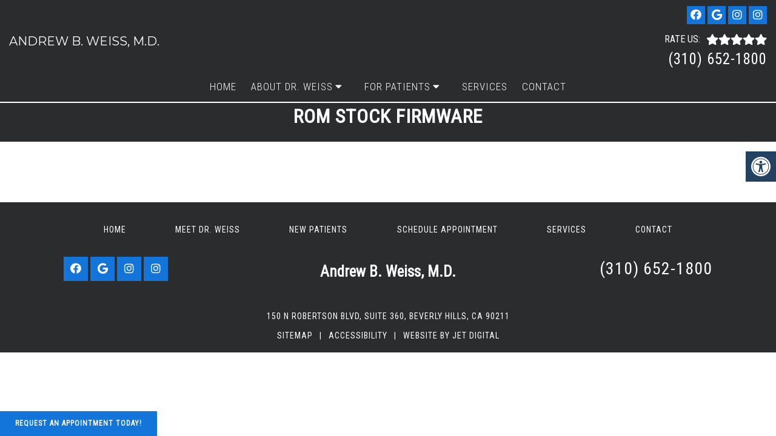

--- FILE ---
content_type: text/css
request_url: https://weissorthopedics.com/wp-content/themes/bella-child/style.css?ver=6.9
body_size: 6911
content:
/*
Theme Name: Bella - Child
Version: 11.99
Template: mts_schema
Text Domain: schema
*/

/* Carousel */
@import url("../mts_schema/style.css");
/* general */
* {
    box-sizing: border-box;
}
#move-to-top {
    width: 40px;
    height: 40px;
    display: flex;
    align-items: center;
    justify-content: center;
    padding: 0px;
    line-height: 1;
}
.container {
    padding: 0px 15px;
    max-width: 1100px !important;
    width: 100%;
}
.assoclogos{
	text-align:center;
}
.assoclogos img{
	vertical-align:middle;
	max-height:300px;
	outline: 0px solid #ccc!important;
    border: 0px solid #fff!important;
}
.page-id-29 .container.video{
	max-width:600px!important;
	margin-top:50px;
}
.grid figure h2{
	color:#fff;
	text-shadow:1px 2px 2px #000;
}
html .single .article a {
    color: var(--aColor)!important;
}
html .single .article a.btn {
color: #000!important;
    text-transform: uppercase;
    background: #fff!important;
	font-weight:bold;
}
html .single .article a.btn:hover {
color: #fff!important;
    background: #000!important;
}
.container-wide{
	max-width: 1300px !important;
    width: 100%;
	 padding: 0px 15px;
	     margin: 0px auto;
}
div#header {
    background: transparent;
    position: fixed;
    -webkit-transition: all 0.3s ease-in-out;
    transition: all 0.3s ease-in-out;
}

div#header .dm-flex {
    justify-content: space-evenly;
    max-width: 1440px;
    margin: 0px auto;
    flex-wrap: inherit;
    width: 100%;
}

div#header .dm-third {
    width: auto;
}

.hide-d {
    display: none;
}

div#page {
    padding: 0px;
}

div#secondary-navigation > nav > ul > li > a {
    display: block;
    color: #764189;
    height: 100%;
    padding: 10px 10px;
    letter-spacing: 1px;
    line-height: 1.8;
    text-transform: uppercase;
}

div#header .dm-third:nth-child(2) {
    width: 30%;
}
div#header .dm-third:nth-child(4) {
    width: 20%;
}
div#header .dm-third:nth-child(3) {
    width: 55%;
}

.video_wrapper {
    height: 100vh;
    position: relative;
}

html .video_holder {
    width: 100%;
    height: 100%;
}

ul#menu-main-menu {
    text-align: center;
}

ul#menu-main-menu > li {
    float: none;
    display: inline-block;
}

.newCon:before,
.video_wrapper:before {
    content: "";
    position: absolute;
    top: 0px;
    left: 0px;
    height: 100%;
    width: 100%;
    z-index: 1;
    background: linear-gradient(0deg, rgb(255 255 255 / 0%) 0%, rgb(125 125 125 / 0%) 51%, rgba(0,0,0,1) 100%);
}

div#header .dm-third a {
    color: #fff;
}
.social-icons a {
    display: inline-block;
    background: var(--aColor);
    color: #111;
    padding: 5px;
    text-align: center;
    width: 30px;
    line-height: 30px;
    padding: 0px;
    margin: 0px 0px;
}

div#header .dm-third p {
    margin: 0px;
}
.social-icons {
    margin-bottom: 10px;
    text-align: right;
}

div#header .dm-third:nth-child(4) {
    text-align: right;
}

div#header p a {
    font-size: 20px;
    letter-spacing: 1px;
}
.bottom-left-appt {
    bottom: 0px;
    position: fixed;
    z-index: 10;
    font-size: 12px;
    text-transform: uppercase;
    letter-spacing: 1px;
}

a.btn {
    background-color: var(--pColor) !important;
	font-weight:bold;
    color: #fff;
}

.carousel-caption {
    position: absolute;
    z-index: 1;
    top: 55%;
    width: 100%;
    text-align: center;
    transform: translateY(-50%);
}

.carousel-caption > h2 {
    font-size: 75px;
    color: #fff;
    letter-spacing: 2px;
    text-transform: uppercase;
    opacity: 1;
    line-height: 1;
    margin: 0px;
}

.carousel-caption h3 {
    color: #fff;
    margin: 0px 0px 10px;
    text-transform: uppercase;
    letter-spacing: 1px;
    font-weight: 400;
    font-size: 20px;
}

.carousel-caption > a {
    background-color: var(--aColor);
    padding: 7px 20px;
    display: inline-block;
    text-transform: uppercase;
    letter-spacing: 1px;
    font-size: 14px;
    color: #fff;
	font-weight:bold;
}
@media (min-width: 881px) {
    div#header.header-scroll {
        background: #000;
    }
}

#header .logo-wrap {
    -webkit-transition: all 0.3s ease-in-out;
   /* filter: brightness(0) invert(1);*/
    transition: all 0.3s ease-in-out;
}

#header.header-scroll .logo-wrap {
    padding: 10px 0px;
}

.social-icons.pull-right {
    -webkit-transition: all 0.3s ease-in-out;
    transition: all 0.3s ease-in-out;
    max-height: 110px;
}

.header-scroll .social-icons {
    max-height: 0px;
    overflow: hidden;
    margin: 0px;
}
div#header .dm-third p a {
    font-size: 25px;
}
section.welcome h2 {
    font-size: 40px;
    margin-bottom: 50px;
    color: var(--aColor);
    letter-spacing: 2px;
    line-height: 1.2;
    font-weight: 400;
    text-transform: uppercase;
    text-align: center;
}

section.welcome {
    padding: 50px 0px;
}

section.welcome p {
}

section.welcome .dm-half {
    width: 48.5%;
    margin-bottom: 30px;
}

section.welcome .dm-half:nth-child(1) {
    margin-right: 3%;
}

section.welcome h3 {
    text-transform: uppercase;
    color: var(--pColor);
}

.service-slider {
    /* background-size: cover; */
    background-position: 50% 50%;
    padding: 40px 0px;
}

.media {
    position: relative;
    height: 450px;
    width: calc(100% - 400px);
    padding: 0px 15px;
}

.service-content {
    max-width: 380px;
    text-align: right;
}

.service-s {
    position: relative;
}

.service-content p {
    line-height: 1.76;
    margin-bottom: 20px;
    font-weight: 300;
}

.service-content a {
    text-transform: uppercase;
    letter-spacing: 1px;
    color: var(--aColor);
    font-weight: bold;
    font-size: 15px;
}

.service-content h2 {
    color: var(--pColor);
    font-size: 38px;
    text-transform: uppercase;
    letter-spacing: 0px;
    line-height: 1;
    font-weight: 300;
}
.media div {
    height: 100%;
    width: 75%;
    background-size: cover;
    margin: 0px auto;
    border-radius: 8px;
    background-position: 50% 50%;
  /*  background: #111;*/
    margin-left: 20px;
}
.under-service-quote {
    text-align: center;
    padding: 50px 0px;
    max-width: 700px;
    margin: 0px auto;
    font-size: 26px;
    letter-spacing: 1px;
}

.ss-controls {
    position: absolute;
    right: -40px;
    top: 50%;
    transform: translateY(-50%);
}
.ss-controls li {
    list-style: none;
    padding: 3px 0px;
    margin-bottom: 13px;
}

.ss-controls .dot {
    display: block;
    width: 20px;
    height: 20px;
    background: #f9f9f9;
    border: 4px solid #E6E6E6;
    border-radius: 100%;
    position: absolute;
    left: -26px;
    top: 3px;
}

.ss-controls a {
    display: block;
    position: relative;
    font-size: 14px;
}

.ss-controls:before {
    width: 1px;
    position: absolute;
    height: 80%;
    content: "";
    top: 50%;
    background: #e6e6e6;
    transform: translateX(-16px) translateY(-50%);
}

.ss-controls .dot + span {
    padding-left: 5px;
}
.ss-controls .dot:before {
    height: 10px;
    width: 10px;
    position: absolute;
    background: var(--aColor);
    border-radius: 50%;
    content: "";
    top: 1px;
    left: 1px;
    opacity: 0;
}
section.ab-doctors p {
    font-size: 15px;
}
a.active-dot span.dot:before {
    opacity: 1;
}

a.active-dot {
    color: var(--aColor);
}

.boxes-layout {
    padding: 8% 20px;
    position: relative;
    box-sizing: border-box;
    background-size: cover;
    background-position: 50% 50%;
    background-attachment: fixed;
}

.boxes-layout .container {
    position: relative;
    padding: 40px;
    background: rgb(255 255 255 / 89%);
    display: flex;
}

.ti-img {
    width: 100%;
    height: 175px;
    background-size: cover;
    background-position: 50% 50%;
    position: relative;
    background-color: #fff;
    cursor: pointer;
}

.ti-img h4 {
    position: absolute;
    top: 50%;
    width: 100%;
    text-align: center;
    transform: translateY(-50%);
    text-transform: uppercase;
    color: #111;
    opacity: 1;
    font-size: 14px;
    letter-spacing: 1.2px;
    -webkit-transition: all 0.3s ease-in-out;
    transition: all 0.3s ease-in-out;
}

.thumb-item {
    margin-bottom: 20px;
}

.thumb-controller {
    width: calc(25% - 20px);
    margin-right: 20px;
}

.boxes-controller {
    width: 75%;
    padding: 0px 15px;
    position: relative;
}

.ti-img:before {
    height: 100%;
    width: 100%;
    position: absolute;
    content: "";
    -webkit-transition: all 0.3s ease-in-out;
    transition: all 0.3s ease-in-out;
    background-color: var(--aColor);
    opacity: 0;
}

.ti-img:hover:before {
    opacity: 1;
}

.ti-img:hover h4 {
    opacity: 1;
}
.bi-img {
    height: 100%;
    width: 100%;
    background-size: cover;
}

.box-item {
    height: 100%;
    position: absolute;
    left: 0px;
    -webkit-transition: all 0.3s ease-in-out;
    transition: all 0.3s ease-in-out;
    width: 100%;
    opacity: 0;
    /* display: none; */
}

.box-item:nth-child(1) {
}

.thumb-item:last-of-type {
    margin: 0px;
}

.text-item {
   -webkit-transition: all 0.5s ease-out;
   -moz-transition: all 0.5s ease-out;
   -ms-transition: all 0.5s ease-out;
   -o-transition: all 0.5s ease-out;
   transition: all 0.5s ease-out;
   position: absolute;
   right: 0px;
   opacity: 0;
   padding: 30px 60px 30px 40px;
   background: rgb(255 255 255 / 82%);
   max-width: 100%;
   bottom: 0px;
   width: 100%;
   max-width: 450px;
}

.bi-text h4 {
    text-transform: uppercase;
    letter-spacing: 1px;
    color: var(--aColor);
    font-style: italic;
    font-size: 23px;
}

.bi-text p {
    font-size: 13px;
    line-height: 2.1;
}

.bi-text a {
    text-transform: uppercase;
    letter-spacing: 1px;
    color: var(--aColor);
}
.text-item.show-box,
.box-item.show-box {
    opacity: 1;
    z-index:1;
}

.text-item:nth-child(3).show-box .bi-text {
    top: calc(50% + 75px);
}

.text-item:nth-child(1).show-box .bi-text {
    top: calc(50% - 75px);
}
.ti-img.show-t-box:before {opacity: 1;}

.ti-img.show-t-box h4 {
    opacity: 1;
}

/* Testimonials */
html 
 section#wda_testi {
    margin-top: 0px;
    padding: 200px 0px;
    background-attachment: scroll;
    background-position: 50% 35%;
}

section#wda_testi .container {
    max-width: 100% !important;
    width: 100% !important;
}

.wd12 {
    max-width: 960px;
    width: 100%;
    margin: 0px auto;
}

.bg-white:after {
    opacity: 0;
}

html 
 section#wda_testi p {
    margin: 0px;
    color: #fff;
    line-height: 1.8;
    font-size: 17px !important;
    text-align: center !important;
}

html  .bg-white {
    background: transparent;
}

section#wda_testi h2, section#wda_testi h4 {
    text-align: center;
    font-weight: 400 !important;
    text-align: center !important;
}

html section#wda_testi:after {
    opacity: 0.5;
}

.bottom-left-appt a:hover {
    color: #000;
    background: #fff !important;
}

html section#wda_testi:before {
    opacity: 0;
}

section#wda_testi h2 {
    margin-bottom: 0px;
}

span.slide-star {
    display: block;
    width: 100%;
    float: none;
    margin: 0px auto;
    text-align: center;
}
a.simple-btn {
    font-size: 16px;
    text-transform: uppercase;
    letter-spacing: 1px;
    color: var(--aColor);
}

html .dm-slide-main {height: 100vh !important;}

section.ab-doctors h2 {
    font-weight: 400;
    text-transform: uppercase;
    color: var(--aColor);
    letter-spacing: 1px;
}

/* Blog Part  */

.ff-articles h2 {
    text-align: center;
    font-weight: 300;
    letter-spacing: 1px;
    font-size: 29px;
    margin-bottom: 25px;
}

/* Footer  */

.footerMenu ul {
    padding:  0px;
    display: flex;
    justify-content: space-evenly;
    list-style: none;
    margin: 0px;
}

.footerMenu a {
    text-transform: uppercase;
    font-size: 14px;
    letter-spacing: 1px;
}

.copyrights .dm-full:last-of-type {
    color: #fff;
    text-transform: uppercase;
    font-size: 14px;
    letter-spacing: 1px;
    margin-top: 20px;
}

.copyrights .dm-full:last-of-type a {
    margin: 0px 7px;
}
section.ab-doctors {
    padding-top: 60px;
    padding-bottom: 60px;
}

.dm-third.flex-left {
    text-align: left;
}

.dm-third.flex-left div {
    text-align: left;
}

.dm-third.flex-right {
    text-align: right;
}

.dm-third.flex-right a {
    font-size: 28px;
    letter-spacing: 1px;
}

.dm-third.flex-center p {
    line-height: 1;
    margin: 10px 0px;
}

.dm-third.flex-center a,.dm-third.flex-center img {
    display: block;
    margin: 0px auto;
}

.dm-third.flex-center p a {
    font-size: 14px;
}

.copyrights .dm-third {
    margin: 15px 0px;
}

/* Posts  */
.ff-aa-slider {
    max-width: 1440px;
    display: flex;
    justify-content: center;
    margin: 0px auto;
    flex-wrap: wrap;
}

.ff-aa-item {
    flex: 1 1 33.33%;
    flex-basis: 320px;
    text-align: center;
    padding: 0px 15px;
}

.ff-aa-item h3 {
    color: var(--aColor);
    text-transform: uppercase;
    font-weight: 300;
    margin-bottom: 0px;
    font-size: 23px;
}

.ff-aa-item p {
    font-size: 15px;
    line-height: 1.6;
}

.ff-content {
    font-size: 15px;
    margin: 10px auto;
}

.ff-aa-item > a {
    text-transform: uppercase;
    letter-spacing: 1px;
    color: var(--aColor);
}
.ff-aa-item .img {
    height: 200px;
    background-position: 50% 50%;
    width: 100%;
    width: 90%;
    margin: 0px auto 20px;
    background-size: cover;
}

.ff-articles {
    margin-bottom: 55px;
}
.under-service-quote h2 {
    font-size: 39px;
    text-transform: uppercase;
    letter-spacing: 1px;
    font-weight: 300;
    color: var(--aColor);
}

.under-service-quote p {
    font-size: 16px;
}

.under-service-quote a.btn {
    text-transform: uppercase;
}
.wow {
    visibility: hidden;
}
@keyframes fadeInLeftB {
    0% {
        opacity: 0;
        -webkit-transform: translateX(-20px);
        -ms-transform: translateX(-20px);
        transform: translateX(-20px);
    }
    100% {
        opacity: 1;
        -webkit-transform: translateX(0);
        -ms-transform: translateX(0);
        transform: translateX(0);
    }
}
.fadeInLeftB {
    animation-name: fadeInLeftB;
}

@keyframes fadeInRightB {
    0% {
        opacity: 0;
        -webkit-transform: translateX(20px);
        -ms-transform: translateX(20px);
        transform: translateX(20px);
    }
    100% {
        opacity: 1;
        -webkit-transform: translateX(0);
        -ms-transform: translateX(0);
        transform: translateX(0);
    }
}
.fadeInRightB {
    animation-name: fadeInRightB;
}

@keyframes fadeInUpB {
    0% {
        opacity: 0;
        -webkit-transform: translateY(20px);
        -ms-transform: translateY(20px);
        transform: translateY(20px);
    }
    100% {
        opacity: 1;
        -webkit-transform: translateX(0);
        -ms-transform: translateX(0);
        transform: translateX(0);
    }
}
.fadeInUpB {
    animation-name: fadeInUpB;
}

.carousel-caption * {
    animation-delay: 0.5s;
}

/* Preloader  */

.lds-circle {
  display: inline-block;
  transform: translateZ(1px);
}
.lds-circle > div {
  display: inline-block;
  width: 64px;
  height: 64px;
  margin: 8px;
  border-radius: 50%;
  background: #fff;
  animation: lds-circle 2.4s cubic-bezier(0, 0.2, 0.8, 1) infinite;
}

@keyframes lds-circle {
  0%, 100% {
    animation-timing-function: cubic-bezier(0.5, 0, 1, 0.5);
  }
  0% {
    transform: rotateY(0deg);
  }
  50% {
    transform: rotateY(1800deg);
    animation-timing-function: cubic-bezier(0, 0.5, 0.5, 1);
  }
  100% {
    transform: rotateY(3600deg);
  }
}
.preloader {
    position: absolute;
    top: 0px;
    left: 0px;
    height: 100% !important;
    width: 100% !important;
    display: flex;
    align-items: center;
    justify-content: center;
    background: #000;
    z-index: 1;
    -webkit-transition: all 1.3s ease-in-out;
    transition: all 1.3s ease-in-out;

}
.preloader.hide-preloader {
    transform: scale(10);
    opacity: 0;
    visibility: hidden;
}

/* Random  */
header#site-header.not-home > #header {
    position: relative;
    background: var(--pColor);
    margin-bottom: 2px;
}

/*footer#site-footer .flex-center a {
    filter: brightness(0) invert(1);
}*/

@media (max-width:  1280px) {
    div#header .dm-third:nth-child(2), div#header .dm-third:nth-child(4) {
        width: 50%;
    }

    div#header .dm-third:nth-child(3) {
        width: 100%;
        order: 4;
    }

    div#header .dm-flex {
        flex-wrap: wrap;
        padding-top: 10px;
    }

    #header .logo-wrap {
        padding: 0px;
    }

    #logo img {
        display: block;
        float: none;
        max-width: 200px;
    }

    #header.header-scroll .logo-wrap {
        padding: 0px;
    }

    #header.header-scroll .logo-wrap img {
        max-width: 150px;
    }

    .logo-wrap img {
        -webkit-transition: all 0.3s ease-in-out;
        transition: all 0.3s ease-in-out;
    }
}
@media (max-width: 1170px) {
    .media div {
        width: 100%;
        margin: 0px auto;
    }
    .boxes-layout .container {
        padding: 30px;
    }
    .box-item {
        left:  0px;
    }
    .text-item {
        right: 0px;
        top: auto;
        transform: none;
        bottom: 0px;
        padding: 20px;
    }

    .thumb-controller {
        width: 205px;
    }

    .bi-img {
        width: 100%;
    }

    .text-item p {
        line-height: 1.6;
       
        margin-bottom: 15px;
    }
    .service-content {
        max-width: 100%;
        width: 100%;
        text-align: center;
        order: 2;
        padding-top: 15px;
    }

    .service-content p {
        max-width: 400px;
        margin: 0px auto 20px;
        line-height: 1.6;
        font-size: 16px;
    }

    .media {
        height: 300px;
        width: 100%;
    }

    .ss-controls {
        right: -35px;
    }

    .service-slider .container {
        max-width: 500px !important;
        width: 100% !important;
    }
    .ff-aa-slider .slick-arrow {
        display: block !important;
    }

    .ff-aa-slider {
        padding: 0px 25px;
    }
    .media div {
        width: 100%;
        margin: 0px auto;
    }

    .ss-controls {
        position: relative;
        top: 0px;
        transform: none;
        right: 0px;
        text-align: center;
    }

    .ss-controls li {
        display: inline-block;
        margin: 0px 20px;
    }

    .ss-controls:before {
        opacity: 0;
    }

    .service-slider .container {
        max-width: 600px !important;
    }
}
@media (max-width: 880px) {
   .dm-slide-main .slide-caption p{display:none;}
    html .dm-slide-main .slide-caption {    bottom: 10px;}
    html .dm-slide-main {
        max-height: 30vh !important;
        height: 30vh !important;
    }
    .ct_s .social-icons {
        text-align: center;
    }
    #logo a {
        color: var(--pColor) !important;
    }
    #header.header-scroll .logo-wrap img {
        max-width: 300px;
    }
    .copyrights .dm-third {
        width: 100%;
        text-align: center !important;
    }

    .copyrights .dm-third div {
        text-align: center;
    }

    #page.homepage {
        padding: 0px !important;
    }

    .hide-d {
        display: block;
    }

    div#header .dm-flex {
        padding-top: 0px;
    }

    html a#pull {
        margin: 0px auto;
    }

    div#header .dm-third:nth-child(4) {
        display: none;
    }

    div#header {
        position: relative;
    }

   #logo img {
        margin: 0px auto;
        max-width: 200px;
    }

    div#header .dm-third:nth-child(2) {
        padding: 10px 0px;
    }

    .video_wrapper {
        max-height: 600px;
    }

    p.mobileBtn {
        color: #fff;
        text-align: center;
        margin: 15px 0px 0px;
    }

    p.mobileBtn a {
        color: #fff;
        padding: 9px 20px;
        display: inline-block;
        border-radius: 0px;
        margin: 0px !important;
        font-size: 15px;
    }

    html div.header-social-icons {
        float: none;
        text-align: center;
        background: transparent;
        padding: 20px 0px 0px;
    }

    section.welcome .dm-half {
    }

    section.ab-doctors .dm-half {
        width: 100%;
        margin: 0px auto;
        text-align: center;
    }

    .copyrights .dm-third div {
        margin: 0px;
        color: #fff;
    }

    .copyrights .dm-third {
        margin: 5px 0px;
    }

    .sticks {
        padding: 5px 0px;
        background: #111;
        border: 0px;
    }

    .sticks + .sticks {
        background-color: var(--pColor);
    }

    .bottom-left-appt {
        display: none;
    }
    header#site-header.not-home > #header {
        background: transparent;
    }
}
#secondary-navigation {
    height: auto !important;
}
@media (max-width: 600px) {
    .media div {
        width: 100%;
    }
    section.welcome .dm-half {
        width: 100%;
        margin: 0px auto;
        text-align: center;
    }

    section.welcome .dm-half h3 {
        text-align: center;
    }
    .carousel-caption > h2 {
        font-size: 50px;
    }
    section.welcome h2 {
        font-size: 40px;
    }
    .carousel-caption h3 {
        font-size: 25px;
    }
    .ss-controls {
        display: none;
    }
    .under-service-quote {
        padding: 50px 20px;
    }
    section.welcome .dm-half {
        width: 100%;
        margin: 0px auto;
        text-align: center;
    }

    section.welcome .dm-half h3 {
        text-align: center;
    }

    .carousel-caption > h2 {
        font-size: 50px;
    }

    .carousel-caption h3 {
        font-size: 25px;
    }

    section.welcome h2 {
        font-size: 40px;
    }

    .ss-controls {
        width: 100%;
        right: 0px;
        top: auto;
        transition: none;
        transform: none;
        position: relative;
        display: flex;
        display: none;
    }

    .ss-controls li {
        flex: 1 1 25%;
    }

    .ti-img {
        height: 75px;
        margin: 0px;
        width: 100%;
        border-bottom: 1px solid var(--aColor);
    }

    .thumb-controller {
        width: 100%;
    }

    .boxes-layout .container {
        flex-wrap: wrap;
    }

    .thumb-item {
        flex: 1 1 33.33%;
        margin: 0px;
        padding: 0px 5px;
    }

    .boxes-controller {
        width: 100%;
    }

    .box-item {display: none;}

    .thumb-controller {
        display: inline-block;
        margin: 0px;
        margin-bottom: 10px;
    }

    .text-item {
        margin: 0px auto;
        text-align: center;
        top: 50%;
        transform: translateY(-50%);
        width: 100%;
        left: 0px;
        right: 0px;
        bottom: auto;
    }

    .text-wrapper {
        height: 300px;
        position: relative;
    }

    .bi-text {
        top: 0px !important;
    }
    .logo-wrap {
        width: 100%;
        float: none;
        overflow: visible;
    }

    div#header .dm-third:nth-child(2) {
        width: 100%;
    }
    .video_wrapper {
        max-height: 500px;
    }
    html section#wda_testi {
        padding: 120px 0px;
    }
    .footerMenu {
        display: none;
    }
    .boxes-layout .container {
        padding:  15px;
    }

}

.video_wrapper {
    overflow: hidden;
}

.copyrights div a {
    color: #fff;
}

html .bg-white {
    padding: 20px;
}

footer#site-footer {
    margin: 0px;
}

.dm-third p.phoned + p a {
    font-size: 17px;
    line-height: 1.4;
    display: block;
}

.dm-third.flex-left div.social-icons a {
    height: 40px;
    width: 40px;
    line-height: 40px;
}

.carousel-caption img {
    width: 400px;
   /* filter: brightness(0) invert(1);*/
}

.dm-flex.mobile-flex p {
    padding: 0px;
    margin: 0px;
    width: 50%;
}

#header .dm-rate-us span {
    color: #fff;
    text-transform: uppercase;
    font-size: 16px;
    margin: 0px;
}

#header .dm-rate-us {
    margin: 0px;
}

.dm-flex.mobile-flex p:nth-child(1) {
    border-right: 1px solid #ffffff5c;
}

@media (max-width: 881px ) {
    #header logo-wrap img {
        -webkit-transition: all 0.3s ease-in-out;
        transition: all 0.3s ease-in-out;
    }
    #header.header-scroll .logo-wrap img{max-width:150px;}
    .dm-full.hide-d.inline-flex {
        display: flex;
        background: var(--pColor);
        padding: 0px 10px;
    }

    .dm-full.hide-d.inline-flex > a {
        flex: 1 1 50%;
        display: block;
    }

    html a#pull {
        margin: 0px !important;
        width: 100px !important;
        flex: inherit;
    }

    .dm-full.hide-d.inline-flex > a:nth-child(1) {
        background: var(--pColor);
        color: #fff;
        display: flex;
        align-items: center;
        justify-content: flex-start;
    }
    .dm-full.hide-d.inline-flex > a {
        font-size: 15px;
    }

    .dm-full.hide-d.inline-flex > a i {
        padding-right: 9px;
    }
    .dm-full.hide-d.inline-flex .hide-d {
        width: 100%;
        border-top: 1px solid #ffffff52;
    }

    .dm-full.hide-d.inline-flex {
        flex-wrap: wrap;
        font-size: 14px;
    }

    .dm-full.hide-d.inline-flex .hide-d a {
        font-size: 14px !important;
        text-align: center;
    }

    .dm-full.hide-d.inline-flex {
        padding: 0px;
    }

    .dm-full.hide-d.inline-flex > a:nth-child(1) {
        padding-left: 13px;
    }

    .dm-full.hide-d.inline-flex .hide-d a + a {
        text-align: right;
    }

    .carousel-caption img {
        display: none;
    }
}
@media (max-width: 500px) {
    .text-wrapper {
        height: 320px;
    }
}
.messagebox input[type="submit"],.ct-design .c6 i {
    background-color: var(--aColor);
}

.ab-doctors {
    display: none;
}

.ct_s .social-icons {
    text-align: left;
    padding-top: 9px;
    color: #fff;
}

html .ct_s .social-icons a {
    height: 40px;
    width: 40px;
    line-height: 40px;
    color: #fff!important;
}
html span.slide-star:before {
    opacity: 0;
}
.ct_s strong {
    font-size: 20px;
    display: block;
    margin-bottom: 0px;
}

.association-logos-dm div {
    display: flex;
    align-items: center;
    justify-content: center;
    gap: 10px;
}

h3.bg_faq_closed, h3.bg_faq_opened {
    font-size: 18px!important;
    color: #023b6d!important;
    padding: 10px 20px!important;
    border-radius: 10px!important;
    box-shadow: 0 2px 4px rgb(0 0 0 / 10%)!important;
    background: #fff;
}


.bg_faq_content_section p {
    padding: 5px 20px!important;
    font-size: 16px;
    line-height: 1.7em;
}

.ff-articles {
    display: none;
}

img.aligncenter.size-full.wp-image-282 {
    outline: none;
}

img.aligncenter.size-full.wp-image-283 {
    outline: none;
}

.page-id-276 h3.bg_faq_closed, .page-id-276 h3.bg_faq_opened {
    font-size: 16px!important;
}

img.size-full.wp-image-112.aligncenter {
    outline: none;
    max-width: 400px;
}

.testimonial-box-dm {
    padding: 30px;
    background: hsl(0deg 0% 97%);
    border-radius: 20px;
    margin-bottom: 30px;
}

p.t-author {
    font-weight: 700;
    font-style: italic;
}

.testimonial-box-dm img {
    max-width: 120px;
}

@media screen and (max-width: 880px){
.testimonial-box-dm {
    text-align: center;
}}

img.t-image {
    outline: none!important;
    border: none!important;
}

/* Pop Up CSS */

.dm-popup-wrapper::-webkit-scrollbar-thumb, .dm-modal::-webkit-scrollbar-thumb {
    background: var(--pColor)!important;
}

.dm-classic-pop, .dm-readmore-wrapper.dm-modal {

    background-color: rgb(255 255 255 / 98%)!important;
    border-radius: 10px;

}

.dm-popup-wrapper button, .dm-readmore-wrapper.dm-modal button {
    background-color: #0000001c!important;
}

a.dm_read_more {text-transform: capitalize;text-decoration: none!important;}

.dm-readmore {
    margin-bottom: 20px;
}

a.dm_read_more:before {
    font-family: "Font Awesome 5";
    content: "\f061";
    display: inline-block;
    padding-right: 3px;
    vertical-align: middle;
    font-weight: 500;
}

.single .article a.dm_read_more {
    text-decoration: none!important;
    padding: 4px 12px;
    border-radius: 10px;
    color: #444;
}

.association-logos-dm img {
    vertical-align: middle;
    margin: 0 5px;
    width: 125px;
    object-fit: cover;
}

.carousel-caption h2 a {
    color: #fff;
    text-shadow: 0px 1px 1px #000;
}

section.welcome .dm-flex {
    align-items: initial;
}

section.welcome img {
    height: 60% !important;
    object-fit: cover;
    object-position: 8% 50%;
    border-radius: 6px;
    margin: 0px auto;
    float: none;
    display: block;
}

.carousel-caption h3 {
    font-size: 34px;
    font-weight: bold;
}

.dm-third.flex-center a, .dm-third.flex-center img {
    font-size: 25px;
    font-weight: bold;
}

.association-logos-dm p:nth-child(1) {
    width: 100%;
}

.association-logos-dm div {
    flex-wrap: wrap;
}

.association-logos-dm p:nth-child(1) img {
    max-width: 200px;
    max-height: 200px;
    width: auto;
}

.association-logos-dm p:nth-child(1) img + img {
    max-width: 500px;
    max-height: initial;
}

.association-logos-dm img {
    width: 150px;
}
.hide-d { display: none; }
@media screen and (max-width: 880px) {
	.hide-xs { display: none; }
	.hide-d { display: block; }
	#page > div.hide-xs.supia > div > div > div > a:nth-child(3) {
		margin-bottom: 20px;
		outline-style: solid;
	}
	#page > div.hide-xs.supia > div > div > div > a:nth-child(4) {
		outline-style: solid;
	}
	
	#page > div.hide-xs.supia > div > div > div > h2 > a {
		font-size: 34px;
		font-weight: bold;
	}
	
	#page > div.hide-xs.supia > div > div > div > h3{
	text-shadow: 0px 1px 1px #000;
	}
	
	.sticks {
		background: #1474d8;
	}
	
	.sticks + .sticks {
		background-color: #1474d8;
	}
	
	.desktoph2 {
		display: none;
	}
	
	section.welcome img {
		padding-bottom: 40px;
	}
	
	section.welcome h2 {
		font-size: 30px;
		font-weight: bold;
	}
	
	#page > section.welcome > div > div > div:nth-child(2) > p:nth-child(2) {
		display: none;
	}
}

@media screen and (min-width: 880px) {
	.mobileh2 {
		display: none;
	}
	
	section.welcome img {
		object-position: 59% 50%;
	}
	
	#header .dm-rate-us span {
		padding-right: 10px;
	}
}

#pojo-a11y-toolbar .pojo-a11y-toolbar-overlay ul.pojo-a11y-toolbar-items li.pojo-a11y-toolbar-item a svg {
	color: #8bc34a;
}

html section#wda_testi {
	background: #1374d9;
}

#post-78 > div > div > div > p {
	display: flex;
	flex-wrap: wrap;
}

#post-78 > div > div > div > p > img {
    margin-left: 1px;
    height: 300px !important;
    object-fit: contain;
}

#post-195 > div > div > div > p {
	    display: flex;
    flex-wrap: wrap;
}
.service-slider, .under-service-quote, .boxes-layout, .association-logos-dm{display:none;}

#header .container-wide {
    padding: 0px!important;
}

/* Test */
@media (min-width: 1024px) {
    /*.graph-wrapper {
        transform: scale(0.8);
    }*/
    .full-body-graph {
        padding: 20px 0px;
        max-width: 1140px;
        margin: 0px auto;
    }

    .full-body-graph img {
        max-width: 100%;
        margin: 0px auto;
        display: block;
        position: relative;
    }

    .graph-wrapper {
        position: relative;
    }

    .graph-wrapper ul li {
        position: absolute;
        padding: 0px;
        color: #287cbe;
        list-style: none;
    }

    .graph-wrapper p:empty {
        display: none;
    }
    .graph-wrapper ul li:nth-child(1):after,
    .graph-wrapper ul li:nth-child(2):after,
    .graph-wrapper ul li:nth-child(3):after,
    .graph-wrapper ul li:nth-child(4):after,
    .graph-wrapper ul li:nth-child(5):after,
    .graph-wrapper ul li:nth-child(6):after,
    .graph-wrapper ul li:nth-child(7):after,
    .graph-wrapper ul li:nth-child(8):after,
    .graph-wrapper ul li:nth-child(9):after,
    .graph-wrapper ul li:nth-child(10):after,
    .graph-wrapper ul li:nth-child(11):after,
    .graph-wrapper ul li:nth-child(12):after {
        width: 22px;
        height: 21px;
        content: "";
        border-radius: 50%;
        background: #fff;
        position: absolute;
        content: "";
        border: 4px solid #287cbe;
    }
    .graph-wrapper ul li:nth-child(11):after {
        width: 32px;
        height: 31px;
    }
    .graph-wrapper ul li:nth-child(1) {
        right: 42%;
        top: 20%;
    }
    .graph-wrapper ul li:nth-child(1):after {
        left: -50px;
        top: 2px;
    }
    .graph-wrapper ul li:nth-child(2) {
        right: 35%;
        top: 43%;
    }
    .graph-wrapper ul li:nth-child(2):after {
        left: -50px;
        top: 2px;
    }
    .graph-wrapper ul li:nth-child(3) {
        right: 43%;
        top: 43%;
    }
    .graph-wrapper ul li:nth-child(3):after {
        left: -50px;
        top: 2px;
    }
    .graph-wrapper ul li:nth-child(4) {
        right: 42%;
        top: 63%;
    }
    .graph-wrapper ul li:nth-child(4):after {
        left: -50px;
        top: 20px;
    }
    .graph-wrapper ul li:nth-child(5) {
        right: 54%;
        top: 73%;
    }
    .graph-wrapper ul li:nth-child(5):after {
        left: -50px;
        top: 100px;
    }
    .graph-wrapper ul li:nth-child(6) {
        right: 50%;
        top: 35%;
    }
    .graph-wrapper ul li:nth-child(6):after {
        left: -50px;
        top: 2px;
    }
    .graph-wrapper ul li:nth-child(7) {
        right: 58%;
        top: 32%;
    }
    .graph-wrapper ul li:nth-child(7):after {
        left: -50px;
        top: 2px;
    }

    .graph-wrapper ul li:nth-child(8) {
        right: 50%;
        top: 17%;
    }
    .graph-wrapper ul li:nth-child(8):after {
        left: -50px;
        top: 2px;
    }
    .graph-wrapper ul li:nth-child(9) {
        right: 50%;
        top: 58%;
    }
    .graph-wrapper ul li:nth-child(9):after {
        left: -50px;
        top: 2px;
    }
    .graph-wrapper ul li:nth-child(10) {
        right: 56%;
        top: 49%;
    }
    .graph-wrapper ul li:nth-child(10):after {
        left: -50px;
        top: 2px;
    }
    .graph-wrapper ul li:nth-child(11) {
        right: 4%;
        top: 5%;
        line-height: 40px;
    }
    .graph-wrapper ul li:nth-child(11):after {
        left: -50px;
        top: 2px;
    }
    .graph-wrapper ul li:nth-child(12) {
        right: 42%;
        top: 35%;
    }
    .graph-wrapper ul li:nth-child(12):after {
        left: -50px;
        top: 2px;
    }

    .graph-wrapper li {
        font-weight: bold;
        letter-spacing: 0.2px;
        font-size: 14px;
        text-align: center;
    }

    .hover-element {
        position: absolute;
        background: #fff;
        padding: 15px 8px;
        border-radius: 2px;
        opacity: 0;
        visibility: hidden;
        -webkit-transition: all 0.3s ease-in-out;
        transition: all 0.3s ease-in-out;
        width: 200px;
    }
	.hover-element h3 { margin-bottom: 0; }
    .hover-element p {
        line-height: 1.6;
    }
    .graph-wrapper ul li:nth-child(11) .hover-element {
        width: 300px;
    }

    li.img-wrap > div {
        z-index: 1;
    }

    li.img-wrap:hover > div {
        opacity: 1;
        visibility: visible;
    }

    li.img-wrap span {
        cursor: pointer;
    }

    li.img-wrap:after {
        -webkit-transition: all 0.3s ease-in-out;
        transition: all 0.3s ease-in-out;
    }

    .graph-wrapper ul li.img-wrap:hover:after {
        background: rgb(255 0 0 / 35%);
        border: 0px solid #7c99ac;
        box-shadow: -2px 2px 20px #f00;
    }

    .page-id-319 .container {
        width: 1140px !important;
        max-width: inherit;
        padding: 0px;
    }

    .page-id-319 .main-container .container-fluid {
        padding: 0px;
    }
}

@media (min-width: 1024px) and (max-width: 1200px) {
    .full-body-graph {
        padding: 50px 0px;
        left: -40px;
    }
}

@media (min-width: 768px) and (max-width: 1023px) {
    .graph-wrapper li span {
        background: #0055a8;
        color: #fff;
        display: block;
        padding: 10px 15px;
    }

    .graph-wrapper ul {
        list-style: none;
        padding: 0px;
    }

    .hover-element a {
        display: block;
    }

    .hover-element {
        padding: 10px;
        background: #f1f1f1;
    }

    li.img-wrap {
        margin-bottom: 15px;
    }

    .graph-wrapper > img {
        display: none;
    }
}

.hover-element a {
    line-height: 1;
    display: block;
    margin-bottom: 16px;
    font-size: 20px;
    text-transform: none;
    position: relative;
}

.hover-element a:last-of-type {
    margin: 0px;
}

.target_element {
    z-index: 1;
}

/*.hover-element a:before {
    text-indent: 0px !important;
    text-align: start !important;
    text-align-last: start !important;
    content: "";
    width: 6px;
    position: absolute;
    left: -3px;
    top: 3px;
    background: #000;
    height: 6px;
    border-radius: 50%;
}*/

.hover-element a:hover {
    opacity: 0.5;
}

@media screen and (max-width: 767px) {
	.full-body-graph {
        padding: 20px 0px;
        max-width: 440px;
        margin: 0px auto;
    }

    .full-body-graph img {
        max-width: 100%;
        margin: 0px auto;
        display: block;
        position: relative;
    }

    .graph-wrapper {
        position: relative;
    }

    .graph-wrapper ul li {
        position: absolute;
        padding: 0px;
        color: #287cbe;
        list-style: none;
    }

    .graph-wrapper p:empty {
        display: none;
    }
    .graph-wrapper ul li:nth-child(1):after,
    .graph-wrapper ul li:nth-child(2):after,
    .graph-wrapper ul li:nth-child(3):after,
    .graph-wrapper ul li:nth-child(4):after,
    .graph-wrapper ul li:nth-child(5):after,
    .graph-wrapper ul li:nth-child(6):after,
    .graph-wrapper ul li:nth-child(7):after,
    .graph-wrapper ul li:nth-child(8):after,
    .graph-wrapper ul li:nth-child(9):after,
    .graph-wrapper ul li:nth-child(10):after,
    .graph-wrapper ul li:nth-child(11):after,
    .graph-wrapper ul li:nth-child(12):after {
        width: 22px;
        height: 21px;
        content: "";
        border-radius: 50%;
        background: #fff;
        position: absolute;
        content: "";
        border: 4px solid #287cbe;
    }
    .graph-wrapper ul li:nth-child(11):after {
        width: 32px;
        height: 31px;
    }
    .graph-wrapper ul li:nth-child(1) {
        right: 42%;
        top: 20%;
    }
    .graph-wrapper ul li:nth-child(1):after {
        left: -10px;
        top: 2px;
    }
    .graph-wrapper ul li:nth-child(2) {
        right: 35%;
        top: 43%;
    }
    .graph-wrapper ul li:nth-child(2):after {
        right: -50px;
        top: 2px;
    }
    .graph-wrapper ul li:nth-child(3) {
        right: 43%;
        top: 43%;
    }
    .graph-wrapper ul li:nth-child(3):after {
        left: -50px;
        top: -25px;
    }
    .graph-wrapper ul li:nth-child(4) {
        right: 42%;
        top: 63%;
    }
    .graph-wrapper ul li:nth-child(4):after {
        right: -35px;
        top: 0px;
    }
    .graph-wrapper ul li:nth-child(5) {
        right: 54%;
        top: 73%;
    }
    .graph-wrapper ul li:nth-child(5):after {
        left: -50px;
        top: 60px;
    }
    .graph-wrapper ul li:nth-child(6) {
        right: 50%;
        top: 35%;
    }
    .graph-wrapper ul li:nth-child(6):after {
        left: -15px;
        top: -30px;
    }
    .graph-wrapper ul li:nth-child(7) {
        right: 58%;
        top: 32%;
    }
    .graph-wrapper ul li:nth-child(7):after {
        left: -70px;
        top: 2px;
    }

    .graph-wrapper ul li:nth-child(8) {
        right: 50%;
        top: 17%;
    }
    .graph-wrapper ul li:nth-child(8):after {
        left: -35px;
        top: -18px;
    }
    .graph-wrapper ul li:nth-child(9) {
        right: 50%;
        top: 58%;
    }
    .graph-wrapper ul li:nth-child(9):after {
        left: -50px;
        top: 2px;
    }
    .graph-wrapper ul li:nth-child(10) {
        right: 56%;
        top: 49%;
    }
    .graph-wrapper ul li:nth-child(10):after {
        left: -50px;
        top: 2px;
    }
    .graph-wrapper ul li:nth-child(11) {
        right: 4%;
        top: 5%;
        line-height: 40px;
    }
    .graph-wrapper ul li:nth-child(11):after {
        left: -50px;
        top: 2px;
    }
    .graph-wrapper ul li:nth-child(12) {
        right: 42%;
        top: 35%;
    }
    .graph-wrapper ul li:nth-child(12):after {
        left: -50px;
        top: 2px;
    }

    .graph-wrapper li {
        font-weight: bold;
        letter-spacing: 0.2px;
        font-size: 14px;
        text-align: center;
    }

    .hover-element {
        position: absolute;
        background: #fff;
        padding: 15px 8px;
        border-radius: 2px;
        opacity: 0;
        visibility: hidden;
        -webkit-transition: all 0.3s ease-in-out;
        transition: all 0.3s ease-in-out;
        width: 200px;
    }
	.hover-element h3 { margin-bottom: 0; }
    .hover-element p {
        line-height: 1.6;
    }
    .graph-wrapper ul li:nth-child(11) .hover-element {
        width: 300px;
    }

    li.img-wrap > div {
        z-index: 1;
    }

    li.img-wrap:hover > div {
        opacity: 1;
        visibility: visible;
    }

    li.img-wrap span {
        cursor: pointer;
    }

    li.img-wrap:after {
        -webkit-transition: all 0.3s ease-in-out;
        transition: all 0.3s ease-in-out;
    }

    .graph-wrapper ul li.img-wrap:hover:after {
        background: rgb(255 0 0 / 35%);
        border: 0px solid #7c99ac;
        box-shadow: -2px 2px 20px #f00;
    }
}

@media (max-width: 880px) {
    .hover-mobile {
        opacity: 1;
        visibility: visible;
    }
}